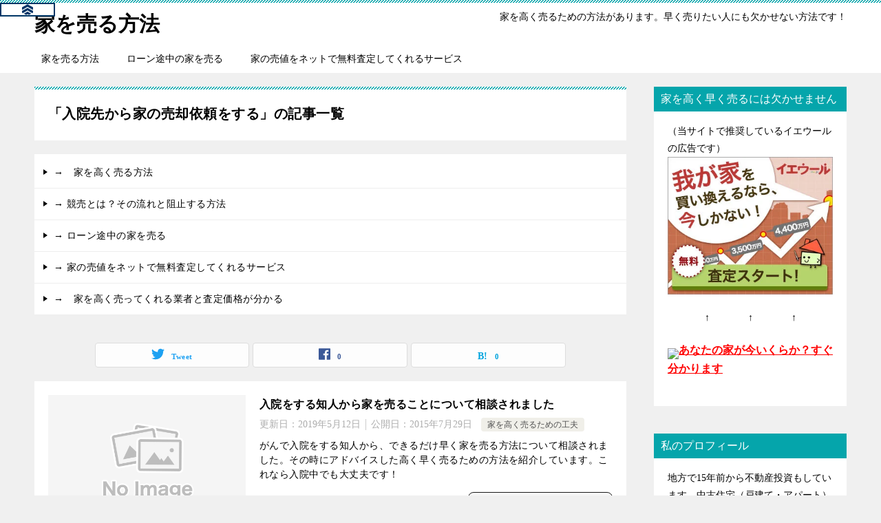

--- FILE ---
content_type: text/html; charset=UTF-8
request_url: https://ieouru.info/tag/%E5%85%A5%E9%99%A2%E5%85%88%E3%81%8B%E3%82%89%E5%AE%B6%E3%81%AE%E5%A3%B2%E5%8D%B4%E4%BE%9D%E9%A0%BC%E3%82%92%E3%81%99%E3%82%8B
body_size: 17633
content:
<!doctype html>
<html lang="ja" class="col2">
<head>
<!-- Global site tag (gtag.js) - Google Analytics -->
<script async src="https://www.googletagmanager.com/gtag/js?id=UA-82672526-1"></script>
<script>
  window.dataLayer = window.dataLayer || [];
  function gtag(){dataLayer.push(arguments);}
  gtag('js', new Date());

  gtag('config', 'UA-67804971-1');
</script>	<meta charset="UTF-8">
	<meta name="viewport" content="width=device-width, initial-scale=1">
	<link rel="profile" href="http://gmpg.org/xfn/11">

	<title>「入院先から家の売却依頼をする」の記事一覧 ｜ 家を売る方法</title>
<style type="text/css">.color01{color: #191919;}.color02{color: #05a5ab;}.color03{color: #b3e4e6;}.color04{color: #def2f3;}.color05{color: #e8f7f7;}.color06{color: #d1eff0;}.color07{color: #05a5ab;}q{background: #d1eff0;}table:not(.review-table) thead th{border-color: #05a5ab;background-color: #05a5ab;}a:hover,a:active,a:focus{color: #191919;}.keni-header_wrap{background-image: linear-gradient(-45deg,#fff 25%,#05a5ab 25%, #05a5ab 50%,#fff 50%, #fff 75%,#05a5ab 75%, #05a5ab);}.keni-header_cont .header-mail .btn_header{color: #191919;}.site-title > a span{color: #191919;}.keni-breadcrumb-list li a:hover,.keni-breadcrumb-list li a:active,.keni-breadcrumb-list li a:focus{color: #191919;}.keni-section h1:not(.title_no-style){background-image: linear-gradient(-45deg,#fff 25%,#05a5ab 25%, #05a5ab 50%,#fff 50%, #fff 75%,#05a5ab 75%, #05a5ab);}.archive_title{background-image: linear-gradient(-45deg,#fff 25%,#05a5ab 25%, #05a5ab 50%,#fff 50%, #fff 75%,#05a5ab 75%, #05a5ab);} h2:not(.title_no-style){background: #05a5ab;}.profile-box-title {background: #05a5ab;}.keni-related-title {background: #05a5ab;}.comments-area h2 {background: #05a5ab;}h3:not(.title_no-style){border-top-color: #05a5ab;border-bottom-color: #05a5ab;color: #191919;}h4:not(.title_no-style){border-bottom-color: #05a5ab;color: #191919;}h5:not(.title_no-style){color: #191919;}.keni-section h1 a:hover,.keni-section h1 a:active,.keni-section h1 a:focus,.keni-section h3 a:hover,.keni-section h3 a:active,.keni-section h3 a:focus,.keni-section h4 a:hover,.keni-section h4 a:active,.keni-section h4 a:focus,.keni-section h5 a:hover,.keni-section h5 a:active,.keni-section h5 a:focus,.keni-section h6 a:hover,.keni-section h6 a:active,.keni-section h6 a:focus{color: #191919;}.keni-section .sub-section_title {background: #05a5ab;}.btn_style01{border-color: #191919;color: #191919;}.btn_style02{border-color: #191919;color: #191919;}.btn_style03{background: #05a5ab;}.entry-list .entry_title a:hover,.entry-list .entry_title a:active,.entry-list .entry_title a:focus{color: #191919;}.ently_read-more .btn{border-color: #191919;color: #191919;}.profile-box{background-color: #e8f7f7;}.advance-billing-box_next-title{color: #b3e4e6;}.step-chart li:nth-child(2){background-color: #def2f3;}.step-chart_style01 li:nth-child(2)::after,.step-chart_style02 li:nth-child(2)::after{border-top-color: #def2f3;}.step-chart li:nth-child(3){background-color: #b3e4e6;}.step-chart_style01 li:nth-child(3)::after,.step-chart_style02 li:nth-child(3)::after{border-top-color: #b3e4e6;}.step-chart li:nth-child(4){background-color: #05a5ab;}.step-chart_style01 li:nth-child(4)::after,.step-chart_style02 li:nth-child(4)::after{border-top-color: #05a5ab;}.toc-area_inner .toc-area_list > li::before{background: #05a5ab;}.toc_title{color: #191919;}.list_style02 li::before{background: #05a5ab;}.dl_style02 dt{background: #05a5ab;}.dl_style02 dd{background: #def2f3;}.accordion-list dt{background: #05a5ab;}.ranking-list .review_desc_title{color: #191919;}.review_desc{background-color: #e8f7f7;}.item-box .item-box_title{color: #191919;}.item-box02{background-image: linear-gradient(-45deg,#fff 25%,#05a5ab 25%, #05a5ab 50%,#fff 50%, #fff 75%,#05a5ab 75%, #05a5ab);}.item-box02 .item-box_inner{background-color: #e8f7f7;}.item-box02 .item-box_title{background-color: #05a5ab;}.item-box03 .item-box_title{background-color: #05a5ab;}.box_style01{background-image: linear-gradient(-45deg,#fff 25%,#05a5ab 25%, #05a5ab 50%,#fff 50%, #fff 75%,#05a5ab 75%, #05a5ab);}.box_style01 .box_inner{background-color: #e8f7f7;}.box_style03{background: #e8f7f7;}.box_style06{background-color: #e8f7f7;}.cast-box{background-image: linear-gradient(-45deg,#fff 25%,#05a5ab 25%, #05a5ab 50%,#fff 50%, #fff 75%,#05a5ab 75%, #05a5ab);}.cast-box .cast_name,.cast-box_sub .cast_name{color: #191919;}.widget .cast-box_sub .cast-box_sub_title{background-image: linear-gradient(-45deg,#05a5ab 25%, #05a5ab 50%,#fff 50%, #fff 75%,#05a5ab 75%, #05a5ab);}.voice_styl02{background-color: #e8f7f7;}.voice_styl03{background-image: linear-gradient(-45deg,#fff 25%,#e8f7f7 25%, #e8f7f7 50%,#fff 50%, #fff 75%,#e8f7f7 75%, #e8f7f7);}.voice-box .voice_title{color: #191919;}.chat_style02 .bubble{background-color: #05a5ab;}.chat_style02 .bubble .bubble_in{border-color: #05a5ab;}.related-entry-list.related-entry_title a:hover,.related-entry-list .related-entry_title a:active,.related-entry-list .related-entry_title a:focus{color: #191919;}.interval01 span{background-color: #05a5ab;}.interval02 span{background-color: #05a5ab;}.page-nav .current,.page-nav li a:hover,.page-nav li a:active,.page-nav li a:focus{background: #05a5ab;}.page-nav-bf .page-nav_next:hover,.page-nav-bf .page-nav_next:active,.page-nav-bf .page-nav_next:focus,.page-nav-bf .page-nav_prev:hover,.page-nav-bf .page-nav_prev:active,.page-nav-bf .page-nav_prev:focus{color: #191919;}.commentary-box .commentary-box_title{color: #05a5ab;}.calendar tfoot td a:hover,.calendar tfoot td a:active,.calendar tfoot td a:focus{color: #191919;}.form-mailmaga .form-mailmaga_title{color: #05a5ab;}.form-login .form-login_title{color: #05a5ab;}.form-login-item .form-login_title{color: #05a5ab;}.contact-box{background-image: linear-gradient(-45deg,#fff 25%, #05a5ab 25%, #05a5ab 50%,#fff 50%, #fff 75%,#05a5ab 75%, #05a5ab);}.contact-box_inner{background-color: #e8f7f7;}.contact-box .contact-box-title{background-color: #05a5ab;}.contact-box_tel{color: #191919;}.widget_recent_entries .keni-section ul li a:hover,.widget_recent_entries .keni-section ul li a:active,.widget_recent_entries .keni-section ul li a:focus,.widget_archive .keni-section > ul li a:hover,.widget_archive .keni-section > ul li a:active,.widget_archive .keni-section > ul li a:focus,.widget_categories .keni-section > ul li a:hover,.widget_categories .keni-section > ul li a:active,.widget_categories .keni-section > ul li a:focus{color: #191919;}.tagcloud a::before{color: #191919;}.widget_recent_entries_img .list_widget_recent_entries_img .widget_recent_entries_img_entry_title a:hover,.widget_recent_entries_img .list_widget_recent_entries_img .widget_recent_entries_img_entry_title a:active,.widget_recent_entries_img .list_widget_recent_entries_img .widget_recent_entries_img_entry_title a:focus{color: #191919;}.keni-link-card_title a:hover,.keni-link-card_title a:active,.keni-link-card_title a:focus{color: #191919;}@media (min-width : 768px){.keni-gnav_inner li a:hover,.keni-gnav_inner li a:active,.keni-gnav_inner li a:focus{border-bottom-color: #05a5ab;}.step-chart_style02 li:nth-child(2)::after{border-left-color: #def2f3;}.step-chart_style02 li:nth-child(3)::after{border-left-color: #b3e4e6;}.step-chart_style02 li:nth-child(4)::after{border-left-color: #05a5ab;}.col1 .contact-box_tel{color: #191919;}.step-chart_style02 li:nth-child(1)::after,.step-chart_style02 li:nth-child(2)::after,.step-chart_style02 li:nth-child(3)::after,.step-chart_style02 li:nth-child(4)::after{border-top-color: transparent;}}@media (min-width : 920px){.contact-box_tel{color: #191919;}}</style><meta name='robots' content='max-image-preview:large' />
	<style>img:is([sizes="auto" i], [sizes^="auto," i]) { contain-intrinsic-size: 3000px 1500px }</style>
	    <script>var ajaxurl = 'https://ieouru.info/wp-admin/admin-ajax.php';</script>
	<link rel="alternate" type="application/rss+xml" title="家を売る方法 &raquo; フィード" href="https://ieouru.info/feed" />
<link rel="alternate" type="application/rss+xml" title="家を売る方法 &raquo; コメントフィード" href="https://ieouru.info/comments/feed" />
<link rel="alternate" type="application/rss+xml" title="家を売る方法 &raquo; 入院先から家の売却依頼をする タグのフィード" href="https://ieouru.info/tag/%e5%85%a5%e9%99%a2%e5%85%88%e3%81%8b%e3%82%89%e5%ae%b6%e3%81%ae%e5%a3%b2%e5%8d%b4%e4%be%9d%e9%a0%bc%e3%82%92%e3%81%99%e3%82%8b/feed" />
<script type="text/javascript">
/* <![CDATA[ */
window._wpemojiSettings = {"baseUrl":"https:\/\/s.w.org\/images\/core\/emoji\/15.0.3\/72x72\/","ext":".png","svgUrl":"https:\/\/s.w.org\/images\/core\/emoji\/15.0.3\/svg\/","svgExt":".svg","source":{"concatemoji":"https:\/\/ieouru.info\/wp-includes\/js\/wp-emoji-release.min.js?ver=6.7.4"}};
/*! This file is auto-generated */
!function(i,n){var o,s,e;function c(e){try{var t={supportTests:e,timestamp:(new Date).valueOf()};sessionStorage.setItem(o,JSON.stringify(t))}catch(e){}}function p(e,t,n){e.clearRect(0,0,e.canvas.width,e.canvas.height),e.fillText(t,0,0);var t=new Uint32Array(e.getImageData(0,0,e.canvas.width,e.canvas.height).data),r=(e.clearRect(0,0,e.canvas.width,e.canvas.height),e.fillText(n,0,0),new Uint32Array(e.getImageData(0,0,e.canvas.width,e.canvas.height).data));return t.every(function(e,t){return e===r[t]})}function u(e,t,n){switch(t){case"flag":return n(e,"\ud83c\udff3\ufe0f\u200d\u26a7\ufe0f","\ud83c\udff3\ufe0f\u200b\u26a7\ufe0f")?!1:!n(e,"\ud83c\uddfa\ud83c\uddf3","\ud83c\uddfa\u200b\ud83c\uddf3")&&!n(e,"\ud83c\udff4\udb40\udc67\udb40\udc62\udb40\udc65\udb40\udc6e\udb40\udc67\udb40\udc7f","\ud83c\udff4\u200b\udb40\udc67\u200b\udb40\udc62\u200b\udb40\udc65\u200b\udb40\udc6e\u200b\udb40\udc67\u200b\udb40\udc7f");case"emoji":return!n(e,"\ud83d\udc26\u200d\u2b1b","\ud83d\udc26\u200b\u2b1b")}return!1}function f(e,t,n){var r="undefined"!=typeof WorkerGlobalScope&&self instanceof WorkerGlobalScope?new OffscreenCanvas(300,150):i.createElement("canvas"),a=r.getContext("2d",{willReadFrequently:!0}),o=(a.textBaseline="top",a.font="600 32px Arial",{});return e.forEach(function(e){o[e]=t(a,e,n)}),o}function t(e){var t=i.createElement("script");t.src=e,t.defer=!0,i.head.appendChild(t)}"undefined"!=typeof Promise&&(o="wpEmojiSettingsSupports",s=["flag","emoji"],n.supports={everything:!0,everythingExceptFlag:!0},e=new Promise(function(e){i.addEventListener("DOMContentLoaded",e,{once:!0})}),new Promise(function(t){var n=function(){try{var e=JSON.parse(sessionStorage.getItem(o));if("object"==typeof e&&"number"==typeof e.timestamp&&(new Date).valueOf()<e.timestamp+604800&&"object"==typeof e.supportTests)return e.supportTests}catch(e){}return null}();if(!n){if("undefined"!=typeof Worker&&"undefined"!=typeof OffscreenCanvas&&"undefined"!=typeof URL&&URL.createObjectURL&&"undefined"!=typeof Blob)try{var e="postMessage("+f.toString()+"("+[JSON.stringify(s),u.toString(),p.toString()].join(",")+"));",r=new Blob([e],{type:"text/javascript"}),a=new Worker(URL.createObjectURL(r),{name:"wpTestEmojiSupports"});return void(a.onmessage=function(e){c(n=e.data),a.terminate(),t(n)})}catch(e){}c(n=f(s,u,p))}t(n)}).then(function(e){for(var t in e)n.supports[t]=e[t],n.supports.everything=n.supports.everything&&n.supports[t],"flag"!==t&&(n.supports.everythingExceptFlag=n.supports.everythingExceptFlag&&n.supports[t]);n.supports.everythingExceptFlag=n.supports.everythingExceptFlag&&!n.supports.flag,n.DOMReady=!1,n.readyCallback=function(){n.DOMReady=!0}}).then(function(){return e}).then(function(){var e;n.supports.everything||(n.readyCallback(),(e=n.source||{}).concatemoji?t(e.concatemoji):e.wpemoji&&e.twemoji&&(t(e.twemoji),t(e.wpemoji)))}))}((window,document),window._wpemojiSettings);
/* ]]> */
</script>
<!-- ieouru.info is managing ads with Advanced Ads 2.0.13 – https://wpadvancedads.com/ --><script data-wpfc-render="false" id="ieour-ready">
			window.advanced_ads_ready=function(e,a){a=a||"complete";var d=function(e){return"interactive"===a?"loading"!==e:"complete"===e};d(document.readyState)?e():document.addEventListener("readystatechange",(function(a){d(a.target.readyState)&&e()}),{once:"interactive"===a})},window.advanced_ads_ready_queue=window.advanced_ads_ready_queue||[];		</script>
			<style type="text/css">
	.wp-pagenavi{float:left !important; }
	</style>
  <style id='wp-emoji-styles-inline-css' type='text/css'>

	img.wp-smiley, img.emoji {
		display: inline !important;
		border: none !important;
		box-shadow: none !important;
		height: 1em !important;
		width: 1em !important;
		margin: 0 0.07em !important;
		vertical-align: -0.1em !important;
		background: none !important;
		padding: 0 !important;
	}
</style>
<link rel='stylesheet' id='wp-block-library-css' href='https://ieouru.info/wp-includes/css/dist/block-library/style.min.css?ver=6.7.4' type='text/css' media='all' />
<style id='classic-theme-styles-inline-css' type='text/css'>
/*! This file is auto-generated */
.wp-block-button__link{color:#fff;background-color:#32373c;border-radius:9999px;box-shadow:none;text-decoration:none;padding:calc(.667em + 2px) calc(1.333em + 2px);font-size:1.125em}.wp-block-file__button{background:#32373c;color:#fff;text-decoration:none}
</style>
<style id='global-styles-inline-css' type='text/css'>
:root{--wp--preset--aspect-ratio--square: 1;--wp--preset--aspect-ratio--4-3: 4/3;--wp--preset--aspect-ratio--3-4: 3/4;--wp--preset--aspect-ratio--3-2: 3/2;--wp--preset--aspect-ratio--2-3: 2/3;--wp--preset--aspect-ratio--16-9: 16/9;--wp--preset--aspect-ratio--9-16: 9/16;--wp--preset--color--black: #000000;--wp--preset--color--cyan-bluish-gray: #abb8c3;--wp--preset--color--white: #ffffff;--wp--preset--color--pale-pink: #f78da7;--wp--preset--color--vivid-red: #cf2e2e;--wp--preset--color--luminous-vivid-orange: #ff6900;--wp--preset--color--luminous-vivid-amber: #fcb900;--wp--preset--color--light-green-cyan: #7bdcb5;--wp--preset--color--vivid-green-cyan: #00d084;--wp--preset--color--pale-cyan-blue: #8ed1fc;--wp--preset--color--vivid-cyan-blue: #0693e3;--wp--preset--color--vivid-purple: #9b51e0;--wp--preset--gradient--vivid-cyan-blue-to-vivid-purple: linear-gradient(135deg,rgba(6,147,227,1) 0%,rgb(155,81,224) 100%);--wp--preset--gradient--light-green-cyan-to-vivid-green-cyan: linear-gradient(135deg,rgb(122,220,180) 0%,rgb(0,208,130) 100%);--wp--preset--gradient--luminous-vivid-amber-to-luminous-vivid-orange: linear-gradient(135deg,rgba(252,185,0,1) 0%,rgba(255,105,0,1) 100%);--wp--preset--gradient--luminous-vivid-orange-to-vivid-red: linear-gradient(135deg,rgba(255,105,0,1) 0%,rgb(207,46,46) 100%);--wp--preset--gradient--very-light-gray-to-cyan-bluish-gray: linear-gradient(135deg,rgb(238,238,238) 0%,rgb(169,184,195) 100%);--wp--preset--gradient--cool-to-warm-spectrum: linear-gradient(135deg,rgb(74,234,220) 0%,rgb(151,120,209) 20%,rgb(207,42,186) 40%,rgb(238,44,130) 60%,rgb(251,105,98) 80%,rgb(254,248,76) 100%);--wp--preset--gradient--blush-light-purple: linear-gradient(135deg,rgb(255,206,236) 0%,rgb(152,150,240) 100%);--wp--preset--gradient--blush-bordeaux: linear-gradient(135deg,rgb(254,205,165) 0%,rgb(254,45,45) 50%,rgb(107,0,62) 100%);--wp--preset--gradient--luminous-dusk: linear-gradient(135deg,rgb(255,203,112) 0%,rgb(199,81,192) 50%,rgb(65,88,208) 100%);--wp--preset--gradient--pale-ocean: linear-gradient(135deg,rgb(255,245,203) 0%,rgb(182,227,212) 50%,rgb(51,167,181) 100%);--wp--preset--gradient--electric-grass: linear-gradient(135deg,rgb(202,248,128) 0%,rgb(113,206,126) 100%);--wp--preset--gradient--midnight: linear-gradient(135deg,rgb(2,3,129) 0%,rgb(40,116,252) 100%);--wp--preset--font-size--small: 13px;--wp--preset--font-size--medium: 20px;--wp--preset--font-size--large: 36px;--wp--preset--font-size--x-large: 42px;--wp--preset--spacing--20: 0.44rem;--wp--preset--spacing--30: 0.67rem;--wp--preset--spacing--40: 1rem;--wp--preset--spacing--50: 1.5rem;--wp--preset--spacing--60: 2.25rem;--wp--preset--spacing--70: 3.38rem;--wp--preset--spacing--80: 5.06rem;--wp--preset--shadow--natural: 6px 6px 9px rgba(0, 0, 0, 0.2);--wp--preset--shadow--deep: 12px 12px 50px rgba(0, 0, 0, 0.4);--wp--preset--shadow--sharp: 6px 6px 0px rgba(0, 0, 0, 0.2);--wp--preset--shadow--outlined: 6px 6px 0px -3px rgba(255, 255, 255, 1), 6px 6px rgba(0, 0, 0, 1);--wp--preset--shadow--crisp: 6px 6px 0px rgba(0, 0, 0, 1);}:where(.is-layout-flex){gap: 0.5em;}:where(.is-layout-grid){gap: 0.5em;}body .is-layout-flex{display: flex;}.is-layout-flex{flex-wrap: wrap;align-items: center;}.is-layout-flex > :is(*, div){margin: 0;}body .is-layout-grid{display: grid;}.is-layout-grid > :is(*, div){margin: 0;}:where(.wp-block-columns.is-layout-flex){gap: 2em;}:where(.wp-block-columns.is-layout-grid){gap: 2em;}:where(.wp-block-post-template.is-layout-flex){gap: 1.25em;}:where(.wp-block-post-template.is-layout-grid){gap: 1.25em;}.has-black-color{color: var(--wp--preset--color--black) !important;}.has-cyan-bluish-gray-color{color: var(--wp--preset--color--cyan-bluish-gray) !important;}.has-white-color{color: var(--wp--preset--color--white) !important;}.has-pale-pink-color{color: var(--wp--preset--color--pale-pink) !important;}.has-vivid-red-color{color: var(--wp--preset--color--vivid-red) !important;}.has-luminous-vivid-orange-color{color: var(--wp--preset--color--luminous-vivid-orange) !important;}.has-luminous-vivid-amber-color{color: var(--wp--preset--color--luminous-vivid-amber) !important;}.has-light-green-cyan-color{color: var(--wp--preset--color--light-green-cyan) !important;}.has-vivid-green-cyan-color{color: var(--wp--preset--color--vivid-green-cyan) !important;}.has-pale-cyan-blue-color{color: var(--wp--preset--color--pale-cyan-blue) !important;}.has-vivid-cyan-blue-color{color: var(--wp--preset--color--vivid-cyan-blue) !important;}.has-vivid-purple-color{color: var(--wp--preset--color--vivid-purple) !important;}.has-black-background-color{background-color: var(--wp--preset--color--black) !important;}.has-cyan-bluish-gray-background-color{background-color: var(--wp--preset--color--cyan-bluish-gray) !important;}.has-white-background-color{background-color: var(--wp--preset--color--white) !important;}.has-pale-pink-background-color{background-color: var(--wp--preset--color--pale-pink) !important;}.has-vivid-red-background-color{background-color: var(--wp--preset--color--vivid-red) !important;}.has-luminous-vivid-orange-background-color{background-color: var(--wp--preset--color--luminous-vivid-orange) !important;}.has-luminous-vivid-amber-background-color{background-color: var(--wp--preset--color--luminous-vivid-amber) !important;}.has-light-green-cyan-background-color{background-color: var(--wp--preset--color--light-green-cyan) !important;}.has-vivid-green-cyan-background-color{background-color: var(--wp--preset--color--vivid-green-cyan) !important;}.has-pale-cyan-blue-background-color{background-color: var(--wp--preset--color--pale-cyan-blue) !important;}.has-vivid-cyan-blue-background-color{background-color: var(--wp--preset--color--vivid-cyan-blue) !important;}.has-vivid-purple-background-color{background-color: var(--wp--preset--color--vivid-purple) !important;}.has-black-border-color{border-color: var(--wp--preset--color--black) !important;}.has-cyan-bluish-gray-border-color{border-color: var(--wp--preset--color--cyan-bluish-gray) !important;}.has-white-border-color{border-color: var(--wp--preset--color--white) !important;}.has-pale-pink-border-color{border-color: var(--wp--preset--color--pale-pink) !important;}.has-vivid-red-border-color{border-color: var(--wp--preset--color--vivid-red) !important;}.has-luminous-vivid-orange-border-color{border-color: var(--wp--preset--color--luminous-vivid-orange) !important;}.has-luminous-vivid-amber-border-color{border-color: var(--wp--preset--color--luminous-vivid-amber) !important;}.has-light-green-cyan-border-color{border-color: var(--wp--preset--color--light-green-cyan) !important;}.has-vivid-green-cyan-border-color{border-color: var(--wp--preset--color--vivid-green-cyan) !important;}.has-pale-cyan-blue-border-color{border-color: var(--wp--preset--color--pale-cyan-blue) !important;}.has-vivid-cyan-blue-border-color{border-color: var(--wp--preset--color--vivid-cyan-blue) !important;}.has-vivid-purple-border-color{border-color: var(--wp--preset--color--vivid-purple) !important;}.has-vivid-cyan-blue-to-vivid-purple-gradient-background{background: var(--wp--preset--gradient--vivid-cyan-blue-to-vivid-purple) !important;}.has-light-green-cyan-to-vivid-green-cyan-gradient-background{background: var(--wp--preset--gradient--light-green-cyan-to-vivid-green-cyan) !important;}.has-luminous-vivid-amber-to-luminous-vivid-orange-gradient-background{background: var(--wp--preset--gradient--luminous-vivid-amber-to-luminous-vivid-orange) !important;}.has-luminous-vivid-orange-to-vivid-red-gradient-background{background: var(--wp--preset--gradient--luminous-vivid-orange-to-vivid-red) !important;}.has-very-light-gray-to-cyan-bluish-gray-gradient-background{background: var(--wp--preset--gradient--very-light-gray-to-cyan-bluish-gray) !important;}.has-cool-to-warm-spectrum-gradient-background{background: var(--wp--preset--gradient--cool-to-warm-spectrum) !important;}.has-blush-light-purple-gradient-background{background: var(--wp--preset--gradient--blush-light-purple) !important;}.has-blush-bordeaux-gradient-background{background: var(--wp--preset--gradient--blush-bordeaux) !important;}.has-luminous-dusk-gradient-background{background: var(--wp--preset--gradient--luminous-dusk) !important;}.has-pale-ocean-gradient-background{background: var(--wp--preset--gradient--pale-ocean) !important;}.has-electric-grass-gradient-background{background: var(--wp--preset--gradient--electric-grass) !important;}.has-midnight-gradient-background{background: var(--wp--preset--gradient--midnight) !important;}.has-small-font-size{font-size: var(--wp--preset--font-size--small) !important;}.has-medium-font-size{font-size: var(--wp--preset--font-size--medium) !important;}.has-large-font-size{font-size: var(--wp--preset--font-size--large) !important;}.has-x-large-font-size{font-size: var(--wp--preset--font-size--x-large) !important;}
:where(.wp-block-post-template.is-layout-flex){gap: 1.25em;}:where(.wp-block-post-template.is-layout-grid){gap: 1.25em;}
:where(.wp-block-columns.is-layout-flex){gap: 2em;}:where(.wp-block-columns.is-layout-grid){gap: 2em;}
:root :where(.wp-block-pullquote){font-size: 1.5em;line-height: 1.6;}
</style>
<link rel='stylesheet' id='contact-form-7-css' href='https://ieouru.info/wp-content/plugins/contact-form-7/includes/css/styles.css?ver=6.1.3' type='text/css' media='all' />
<link rel='stylesheet' id='pz-linkcard-css' href='//ieouru.info/wp-content/uploads/pz-linkcard/style.css?ver=2.5.5.1' type='text/css' media='all' />
<link rel='stylesheet' id='keni-style-css' href='https://ieouru.info/wp-content/themes/keni8-child/style.css?ver=6.7.4' type='text/css' media='all' />
<link rel='stylesheet' id='keni_base-css' href='https://ieouru.info/wp-content/themes/keni80_wp_standard_all_201905111338/base.css?ver=6.7.4' type='text/css' media='all' />
<link rel='stylesheet' id='keni-advanced-css' href='https://ieouru.info/wp-content/themes/keni80_wp_standard_all_201905111338/advanced.css?ver=6.7.4' type='text/css' media='all' />
<link rel='stylesheet' id='my-keni_base-css' href='https://ieouru.info/wp-content/themes/keni8-child/base.css?ver=6.7.4' type='text/css' media='all' />
<link rel='stylesheet' id='my-keni-advanced-css' href='https://ieouru.info/wp-content/themes/keni8-child/advanced.css?ver=6.7.4' type='text/css' media='all' />
<link rel='stylesheet' id='taxopress-frontend-css-css' href='https://ieouru.info/wp-content/plugins/simple-tags/assets/frontend/css/frontend.css?ver=3.40.1' type='text/css' media='all' />
<link rel='stylesheet' id='wp-pagenavi-style-css' href='https://ieouru.info/wp-content/plugins/wp-pagenavi-style/css/css3_black.css?ver=1.0' type='text/css' media='all' />
<link rel="https://api.w.org/" href="https://ieouru.info/wp-json/" /><link rel="alternate" title="JSON" type="application/json" href="https://ieouru.info/wp-json/wp/v2/tags/653" /><link rel="EditURI" type="application/rsd+xml" title="RSD" href="https://ieouru.info/xmlrpc.php?rsd" />
        <!-- Copyright protection script -->
        <meta http-equiv="imagetoolbar" content="no">
        <script>
            /*<![CDATA[*/
            document.oncontextmenu = function () {
                return false;
            };
            /*]]>*/
        </script>
        <script type="text/javascript">
            /*<![CDATA[*/
            document.onselectstart = function () {
                event = event || window.event;
                var custom_input = event.target || event.srcElement;

                if (custom_input.type !== "text" && custom_input.type !== "textarea" && custom_input.type !== "password") {
                    return false;
                } else {
                    return true;
                }

            };
            if (window.sidebar) {
                document.onmousedown = function (e) {
                    var obj = e.target;
                    if (obj.tagName.toUpperCase() === 'SELECT'
                        || obj.tagName.toUpperCase() === "INPUT"
                        || obj.tagName.toUpperCase() === "TEXTAREA"
                        || obj.tagName.toUpperCase() === "PASSWORD") {
                        return true;
                    } else {
                        return false;
                    }
                };
            }
            window.onload = function () {
                document.body.style.webkitTouchCallout = 'none';
                document.body.style.KhtmlUserSelect = 'none';
            }
            /*]]>*/
        </script>
        <script type="text/javascript">
            /*<![CDATA[*/
            if (parent.frames.length > 0) {
                top.location.replace(document.location);
            }
            /*]]>*/
        </script>
        <script type="text/javascript">
            /*<![CDATA[*/
            document.ondragstart = function () {
                return false;
            };
            /*]]>*/
        </script>
        <script type="text/javascript">

            document.addEventListener('DOMContentLoaded', () => {
                const overlay = document.createElement('div');
                overlay.id = 'overlay';

                Object.assign(overlay.style, {
                    position: 'fixed',
                    top: '0',
                    left: '0',
                    width: '100%',
                    height: '100%',
                    backgroundColor: 'rgba(255, 255, 255, 0.9)',
                    display: 'none',
                    zIndex: '9999'
                });

                document.body.appendChild(overlay);

                document.addEventListener('keydown', (event) => {
                    if (event.metaKey || event.ctrlKey) {
                        overlay.style.display = 'block';
                    }
                });

                document.addEventListener('keyup', (event) => {
                    if (!event.metaKey && !event.ctrlKey) {
                        overlay.style.display = 'none';
                    }
                });
            });
        </script>
        <style type="text/css">
            * {
                -webkit-touch-callout: none;
                -webkit-user-select: none;
                -moz-user-select: none;
                user-select: none;
            }

            img {
                -webkit-touch-callout: none;
                -webkit-user-select: none;
                -moz-user-select: none;
                user-select: none;
            }

            input,
            textarea,
            select {
                -webkit-user-select: auto;
            }
        </style>
        <!-- End Copyright protection script -->

        <!-- Source hidden -->

        	<style type="text/css">
	 .wp-pagenavi
	{
		font-size:12px !important;
	}
	</style>
	<meta name="robots" content="noindex">
<meta name="description" content="家を売る方法の「入院先から家の売却依頼をする」の記事一覧です。家を高く売るための方法があります。早く売りたい人にも欠かせない方法です！">
        <!--OGP-->
        <meta property="og:type" content="article" />
<meta property="og:url" content="https://ieouru.info/%e5%85%a5%e9%99%a2%e3%82%92%e3%81%99%e3%82%8b%e7%9f%a5%e4%ba%ba%e3%81%8b%e3%82%89%e5%ae%b6%e3%82%92%e5%a3%b2%e3%82%8b%e3%81%93%e3%81%a8%e3%81%ab%e3%81%a4%e3%81%84%e3%81%a6%e7%9b%b8%e8%ab%87%e3%81%95.html" />
<meta property="og:title" content="「入院先から家の売却依頼をする」の記事一覧"/>
<meta property="og:description" content="家を売る方法の「入院先から家の売却依頼をする」の記事一覧です。家を高く売るための方法があります。早く売りたい人にも欠かせない方法です！">
<meta property="og:site_name" content="家を売る方法">
<meta property="og:image" content="">
        <meta property="og:locale" content="ja_JP">
		<!--OGP-->
		<!-- Twitter Cards -->
			<meta name="twitter:card" content="summary_large_image"/>
					<meta name="twitter:site" content="@ieuruko"/>
					            <!--/Twitter Cards-->
			<style type="text/css">a.st_tag, a.internal_tag, .st_tag, .internal_tag { text-decoration: underline !important; }</style><link rel="icon" href="https://ieouru.info/wp-content/uploads/2015/03/ieuru-60x60.jpg" sizes="32x32" />
<link rel="icon" href="https://ieouru.info/wp-content/uploads/2015/03/ieuru.jpg" sizes="192x192" />
<link rel="apple-touch-icon" href="https://ieouru.info/wp-content/uploads/2015/03/ieuru.jpg" />
<meta name="msapplication-TileImage" content="https://ieouru.info/wp-content/uploads/2015/03/ieuru.jpg" />
<meta name="google-site-verification"qGh1-E2kSZ3qaO9-d7jkgHNMP28GUPIVRVy2nlrZBaY"/><noscript><style id="rocket-lazyload-nojs-css">.rll-youtube-player, [data-lazy-src]{display:none !important;}</style></noscript></head>

<body class="archive tag tag-653 aa-prefix-ieour-"><!--ページの属性-->

<div id="top" class="keni-container">

<!--▼▼ ヘッダー ▼▼-->
<div class="keni-header_wrap">
	<div class="keni-header_outer">
		
		<header class="keni-header keni-header_col1">
			<div class="keni-header_inner">

							<p class="site-title"><a href="https://ieouru.info/" rel="home">家を売る方法</a></p>
			
			<div class="keni-header_cont">
			<p class="site-description">家を高く売るための方法があります。早く売りたい人にも欠かせない方法です！</p>			</div>

			</div><!--keni-header_inner-->
		</header><!--keni-header-->	</div><!--keni-header_outer-->
</div><!--keni-header_wrap-->
<!--▲▲ ヘッダー ▲▲-->

<div id="click-space"></div>

<!--▼▼ グローバルナビ ▼▼-->
<div class="keni-gnav_wrap">
	<div class="keni-gnav_outer">
		<nav class="keni-gnav">
			<div class="keni-gnav_inner">

				<ul id="menu" class="keni-gnav_cont">
				<li id="menu-item-6476" class="menu-item menu-item-type-custom menu-item-object-custom menu-item-home menu-item-6476"><a href="https://ieouru.info/">家を売る方法</a></li>
<li id="menu-item-6474" class="menu-item menu-item-type-custom menu-item-object-custom menu-item-6474"><a href="https://ieouru.info/%e3%83%ad%e3%83%bc%e3%83%b3%e3%81%8c%e6%ae%8b%e3%81%a3%e3%81%a6%e3%82%8b%e5%ae%b6%e3%82%92%e5%a3%b2%e3%82%8b%e6%96%b9%e6%b3%95.html">ローン途中の家を売る</a></li>
<li id="menu-item-6475" class="menu-item menu-item-type-custom menu-item-object-custom menu-item-6475"><a href="https://ieouru.info/%E5%AE%B6%E3%81%AE%E5%A3%B2%E5%80%A4%E3%82%92%E3%83%8D%E3%83%83%E3%83%88%E3%81%A7%E7%84%A1%E6%96%99%E6%9F%BB%E5%AE%9A%E3%81%97%E3%81%A6%E3%81%8F%E3%82%8C%E3%82%8B%E3%82%B5%E3%83%BC%E3%83%93%E3%82%B9">家の売値をネットで無料査定してくれるサービス</a></li>
				<li class="menu-search"><div class="search-box">
	<form role="search" method="get" id="searchform" class="searchform" action="https://ieouru.info/">
		<input type="text" value="" name="s"><button class="btn-search"><img src="data:image/svg+xml,%3Csvg%20xmlns='http://www.w3.org/2000/svg'%20viewBox='0%200%2018%2018'%3E%3C/svg%3E" width="18" height="18" data-lazy-src="https://ieouru.info/wp-content/themes/keni80_wp_standard_all_201905111338/images/icon/search_black.svg"><noscript><img src="https://ieouru.info/wp-content/themes/keni80_wp_standard_all_201905111338/images/icon/search_black.svg" width="18" height="18"></noscript></button>
	</form>
</div></li>
				</ul>
			</div>
			<div class="keni-gnav_btn_wrap">
				<div class="keni-gnav_btn"><span class="keni-gnav_btn_icon-open"></span></div>
			</div>
		</nav>
	</div>
</div>



<div class="keni-main_wrap">
	<div class="keni-main_outer">
		<!--▼▼ メインコンテンツ ▼▼-->
		<main id="main" class="keni-main">
			<div class="keni-main_inner">
				<div class="archive_title_wrap">
					<h1 class="archive_title">「入院先から家の売却依頼をする」の記事一覧</h1>				</div>

				<aside class="free-area free-area_before-title">
					<div id="nav_menu-2" class="keni-section_wrap widget widget_nav_menu"><section class="keni-section"><div class="menu-%e3%83%a1%e3%83%8b%e3%83%a5%e3%83%bc-1-container"><ul id="menu-%e3%83%a1%e3%83%8b%e3%83%a5%e3%83%bc-1" class="menu"><li id="menu-item-176" class="menu-item menu-item-type-post_type menu-item-object-page menu-item-home menu-item-176"><a href="https://ieouru.info/">→　家を高く売る方法</a></li>
<li id="menu-item-807" class="menu-item menu-item-type-custom menu-item-object-custom menu-item-807"><a href="https://ieouru.info/%E7%AB%B6%E5%A3%B2%E3%81%A8%E3%81%AF%EF%BC%9F%E3%81%9D%E3%81%AE%E6%B5%81%E3%82%8C%E3%81%A8%E9%98%BB%E6%AD%A2%E3%81%99%E3%82%8B%E6%96%B9%E6%B3%95.html">→  競売とは？その流れと阻止する方法</a></li>
<li id="menu-item-918" class="menu-item menu-item-type-custom menu-item-object-custom menu-item-918"><a href="https://ieouru.info/%E3%83%AD%E3%83%BC%E3%83%B3%E3%81%8C%E6%AE%8B%E3%81%A3%E3%81%A6%E3%82%8B%E5%AE%B6%E3%82%92%E5%A3%B2%E3%82%8B%E6%96%B9%E6%B3%95.html">→  ローン途中の家を売る</a></li>
<li id="menu-item-4206" class="menu-item menu-item-type-custom menu-item-object-custom menu-item-4206"><a href="https://ieouru.info/%E5%AE%B6%E3%81%AE%E5%A3%B2%E5%80%A4%E3%82%92%E3%83%8D%E3%83%83%E3%83%88%E3%81%A7%E7%84%A1%E6%96%99%E6%9F%BB%E5%AE%9A%E3%81%97%E3%81%A6%E3%81%8F%E3%82%8C%E3%82%8B%E3%82%B5%E3%83%BC%E3%83%93%E3%82%B9">→  家の売値をネットで無料査定してくれるサービス</a></li>
<li id="menu-item-3231" class="menu-item menu-item-type-custom menu-item-object-custom menu-item-3231"><a href="https://ieouru.info/%E5%AE%B6%E3%82%84%E3%83%9E%E3%83%B3%E3%82%B7%E3%83%A7%E3%83%B3%E3%81%AB%E5%90%88%E3%81%A3%E3%81%9F%E6%A5%AD%E8%80%85%E3%81%A8%E6%9F%BB%E5%AE%9A%E4%BE%A1%E6%A0%BC%E3%81%8C%E5%88%86%E3%81%8B%E3%82%8B.html">→　家を高く売ってくれる業者と査定価格が分かる</a></li>
</ul></div></section></div>				</aside><!-- #secondary -->

																<aside class="sns-btn_wrap sns-btn_wrap_s">
                    	    <div class="sns-btn_tw" data-url="https://ieouru.info/tag/%e5%85%a5%e9%99%a2%e5%85%88%e3%81%8b%e3%82%89%e5%ae%b6%e3%81%ae%e5%a3%b2%e5%8d%b4%e4%be%9d%e9%a0%bc%e3%82%92%e3%81%99%e3%82%8b" data-title="%E3%80%8C%E5%85%A5%E9%99%A2%E5%85%88%E3%81%8B%E3%82%89%E5%AE%B6%E3%81%AE%E5%A3%B2%E5%8D%B4%E4%BE%9D%E9%A0%BC%E3%82%92%E3%81%99%E3%82%8B%E3%80%8D%E3%81%AE%E8%A8%98%E4%BA%8B%E4%B8%80%E8%A6%A7"></div>
        <div class="sns-btn_fb" data-url="https://ieouru.info/tag/%e5%85%a5%e9%99%a2%e5%85%88%e3%81%8b%e3%82%89%e5%ae%b6%e3%81%ae%e5%a3%b2%e5%8d%b4%e4%be%9d%e9%a0%bc%e3%82%92%e3%81%99%e3%82%8b" data-title="%E3%80%8C%E5%85%A5%E9%99%A2%E5%85%88%E3%81%8B%E3%82%89%E5%AE%B6%E3%81%AE%E5%A3%B2%E5%8D%B4%E4%BE%9D%E9%A0%BC%E3%82%92%E3%81%99%E3%82%8B%E3%80%8D%E3%81%AE%E8%A8%98%E4%BA%8B%E4%B8%80%E8%A6%A7"></div>
        <div class="sns-btn_hatena" data-url="https://ieouru.info/tag/%e5%85%a5%e9%99%a2%e5%85%88%e3%81%8b%e3%82%89%e5%ae%b6%e3%81%ae%e5%a3%b2%e5%8d%b4%e4%be%9d%e9%a0%bc%e3%82%92%e3%81%99%e3%82%8b" data-title="%E3%80%8C%E5%85%A5%E9%99%A2%E5%85%88%E3%81%8B%E3%82%89%E5%AE%B6%E3%81%AE%E5%A3%B2%E5%8D%B4%E4%BE%9D%E9%A0%BC%E3%82%92%E3%81%99%E3%82%8B%E3%80%8D%E3%81%AE%E8%A8%98%E4%BA%8B%E4%B8%80%E8%A6%A7"></div>
        				</aside>
				
										<div class="keni-section_wrap keni-section_wrap_style02"><div class="keni-section"><div class="entry-list entry-list_style01">
<article id="post-2151" class="post-2151 post type-post status-publish format-standard category-12 tag-652 tag-653 entry-list_item"">
	<div class="entry">
		<figure class="entry_thumb">
			<a href="https://ieouru.info/%e5%85%a5%e9%99%a2%e3%82%92%e3%81%99%e3%82%8b%e7%9f%a5%e4%ba%ba%e3%81%8b%e3%82%89%e5%ae%b6%e3%82%92%e5%a3%b2%e3%82%8b%e3%81%93%e3%81%a8%e3%81%ab%e3%81%a4%e3%81%84%e3%81%a6%e7%9b%b8%e8%ab%87%e3%81%95.html">
								<img src="data:image/svg+xml,%3Csvg%20xmlns='http://www.w3.org/2000/svg'%20viewBox='0%200%200%200'%3E%3C/svg%3E" data-lazy-src="https://ieouru.info/wp-content/themes/keni80_wp_standard_all_201905111338/images/no-image.jpg"><noscript><img src="https://ieouru.info/wp-content/themes/keni80_wp_standard_all_201905111338/images/no-image.jpg"></noscript>
								</a>
		</figure>
		<div class="entry_inner">
			<h2 class="entry_title"><a href="https://ieouru.info/%e5%85%a5%e9%99%a2%e3%82%92%e3%81%99%e3%82%8b%e7%9f%a5%e4%ba%ba%e3%81%8b%e3%82%89%e5%ae%b6%e3%82%92%e5%a3%b2%e3%82%8b%e3%81%93%e3%81%a8%e3%81%ab%e3%81%a4%e3%81%84%e3%81%a6%e7%9b%b8%e8%ab%87%e3%81%95.html">入院をする知人から家を売ることについて相談されました</a></h2>
			<div class="entry_status">
		<ul class="entry_date">
		<li class="entry_date_item">更新日：<time itemprop="dateModified" datetime="2019年5月12日">2019年5月12日</time></li>		<li class="entry_date_item">公開日：<time itemprop="datePublished" datetime="2015年7月29日">2015年7月29日</time></li>	</ul>
		<ul class="entry_category">
		<li class="entry_category_item %e5%ae%b6%e3%82%92%e9%ab%98%e3%81%8f%e5%a3%b2%e3%82%8b%e3%81%9f%e3%82%81%e3%81%ae%e5%b7%a5%e5%a4%ab"><a href="https://ieouru.info/category/%e5%ae%b6%e3%82%92%e9%ab%98%e3%81%8f%e5%a3%b2%e3%82%8b%e3%81%9f%e3%82%81%e3%81%ae%e5%b7%a5%e5%a4%ab">家を高く売るための工夫</a></li>	</ul>
</div>
			<div class="entry_description">
			がんで入院をする知人から、できるだけ早く家を売る方法について相談されました。その時にアドバイスした高く早く売るための方法を紹介しています。これなら入院中でも大丈夫です！			</div>
			<div class="ently_read-more">
				<a href="https://ieouru.info/%e5%85%a5%e9%99%a2%e3%82%92%e3%81%99%e3%82%8b%e7%9f%a5%e4%ba%ba%e3%81%8b%e3%82%89%e5%ae%b6%e3%82%92%e5%a3%b2%e3%82%8b%e3%81%93%e3%81%a8%e3%81%ab%e3%81%a4%e3%81%84%e3%81%a6%e7%9b%b8%e8%ab%87%e3%81%95.html" class="btn dir-arw_r"><span class="icon_arrow_s_right"></span>続きを読む</a>
			</div>
		</div>
				<aside class="sns-btn_wrap">
		    <div class="sns-btn_tw" data-url="https://ieouru.info/%e5%85%a5%e9%99%a2%e3%82%92%e3%81%99%e3%82%8b%e7%9f%a5%e4%ba%ba%e3%81%8b%e3%82%89%e5%ae%b6%e3%82%92%e5%a3%b2%e3%82%8b%e3%81%93%e3%81%a8%e3%81%ab%e3%81%a4%e3%81%84%e3%81%a6%e7%9b%b8%e8%ab%87%e3%81%95.html" data-title="%E5%85%A5%E9%99%A2%E3%82%92%E3%81%99%E3%82%8B%E7%9F%A5%E4%BA%BA%E3%81%8B%E3%82%89%E5%AE%B6%E3%82%92%E5%A3%B2%E3%82%8B%E3%81%93%E3%81%A8%E3%81%AB%E3%81%A4%E3%81%84%E3%81%A6%E7%9B%B8%E8%AB%87%E3%81%95%E3%82%8C%E3%81%BE%E3%81%97%E3%81%9F"></div>
        <div class="sns-btn_fb" data-url="https://ieouru.info/%e5%85%a5%e9%99%a2%e3%82%92%e3%81%99%e3%82%8b%e7%9f%a5%e4%ba%ba%e3%81%8b%e3%82%89%e5%ae%b6%e3%82%92%e5%a3%b2%e3%82%8b%e3%81%93%e3%81%a8%e3%81%ab%e3%81%a4%e3%81%84%e3%81%a6%e7%9b%b8%e8%ab%87%e3%81%95.html" data-title="%E5%85%A5%E9%99%A2%E3%82%92%E3%81%99%E3%82%8B%E7%9F%A5%E4%BA%BA%E3%81%8B%E3%82%89%E5%AE%B6%E3%82%92%E5%A3%B2%E3%82%8B%E3%81%93%E3%81%A8%E3%81%AB%E3%81%A4%E3%81%84%E3%81%A6%E7%9B%B8%E8%AB%87%E3%81%95%E3%82%8C%E3%81%BE%E3%81%97%E3%81%9F"></div>
        <div class="sns-btn_hatena" data-url="https://ieouru.info/%e5%85%a5%e9%99%a2%e3%82%92%e3%81%99%e3%82%8b%e7%9f%a5%e4%ba%ba%e3%81%8b%e3%82%89%e5%ae%b6%e3%82%92%e5%a3%b2%e3%82%8b%e3%81%93%e3%81%a8%e3%81%ab%e3%81%a4%e3%81%84%e3%81%a6%e7%9b%b8%e8%ab%87%e3%81%95.html" data-title="%E5%85%A5%E9%99%A2%E3%82%92%E3%81%99%E3%82%8B%E7%9F%A5%E4%BA%BA%E3%81%8B%E3%82%89%E5%AE%B6%E3%82%92%E5%A3%B2%E3%82%8B%E3%81%93%E3%81%A8%E3%81%AB%E3%81%A4%E3%81%84%E3%81%A6%E7%9B%B8%E8%AB%87%E3%81%95%E3%82%8C%E3%81%BE%E3%81%97%E3%81%9F"></div>
        </aside>			</div>
</article>
</div></div></div>
			<aside class="free-area free-area_after-cont">
							</aside><!-- #secondary -->
		</div><!--keni-main_inner-->
	</main><!--keni-main-->


<aside id="secondary" class="keni-sub">
	<div id="text-3" class="keni-section_wrap widget widget_text"><section class="keni-section"><h3 class="sub-section_title">家を高く早く売るには欠かせません</h3>			<div class="textwidget"><p>（当サイトで推奨しているイエウールの広告です）<a href="https://www.rentracks.jp/adx/r.html?idx=0.3126.82615.761.1272&amp;dna=19286"><img src="data:image/svg+xml,%3Csvg%20xmlns='http://www.w3.org/2000/svg'%20viewBox='0%200%20336%20280'%3E%3C/svg%3E" alt="" width="336" height="280" class="alignnone size-full wp-image-6820" data-lazy-src="https://ieouru.info/wp-content/uploads/2023/10/336_280_1.jpg" /><noscript><img src="https://ieouru.info/wp-content/uploads/2023/10/336_280_1.jpg" alt="" width="336" height="280" class="alignnone size-full wp-image-6820" /></noscript></a></p>
<p style="text-align: center;"><strong>↑　　　　↑　　　　↑</strong></p>
<p><span style="font-size: 12pt;"><img src="data:image/svg+xml,%3Csvg%20xmlns='http://www.w3.org/2000/svg'%20viewBox='0%200%201%201'%3E%3C/svg%3E" width="1" height="1" border="0" data-lazy-src="https://www.rentracks.jp/adx/p.gifx?idx=0.3126.82615.761.1272&#038;dna=19286" /><noscript><img src="https://www.rentracks.jp/adx/p.gifx?idx=0.3126.82615.761.1272&amp;dna=19286" width="1" height="1" border="0" /></noscript></span><strong><span style="color: #ff0000;"><a style="color: #ff0000;" href="https://www.rentracks.jp/adx/r.html?idx=0.3126.82615.761.1272&amp;dna=19286" target="_blank" rel="noopener"><span style="font-size: 14pt;"><span style="font-size: 12pt;">あなたの家が今いくらか？すぐ分かります</span></span></a></span></strong></p>
</div>
		</section></div><div id="text-5" class="keni-section_wrap widget widget_text"><section class="keni-section"><h3 class="sub-section_title">私のプロフィール</h3>			<div class="textwidget">地方で15年前から不動産投資もしています。中古住宅（戸建て・アパート）を購入し賃貸収入を得ています。
<br/><br/>
私や周囲の仲間が家を売って買い替えることも多いので売却のコツや裏側には詳しいです。
<br/><br/>
自分の経験や、全国にいる不動産投資家の仲間が体験した高く売れた方法や内覧を増やすコツ、不動産屋さんとの付き合い方なども紹介しています。
<br/><br/>
（保有資格　ファイナンシャルプランナー・宅建　等）
<br/><br/>
【広告について】
ieouru.infoでは、アフィリエイトプログラムを利用し、リガイド・イエウールから委託を受け広告収益を得て運営しております』</div>
		</section></div><div id="views-3" class="keni-section_wrap widget widget_views"><section class="keni-section"><h3 class="sub-section_title">人気の記事です</h3><ul>
<li><a href="https://ieouru.info/%e3%83%ad%e3%83%bc%e3%83%b3%e3%81%8c%e6%ae%8b%e3%81%a3%e3%81%a6%e3%82%8b%e5%ae%b6%e3%82%92%e5%a3%b2%e3%82%8b%e6%96%b9%e6%b3%95.html"  title="ローンが残ってる家を売る方法">ローンが残ってる家を売る方法</a> - 23,205 views</li><li><a href="https://ieouru.info/%e7%94%b0%e8%88%8e%e3%81%ae%e5%9c%9f%e5%9c%b0%e3%82%92%e5%a3%b2%e3%82%8b.html"  title="田舎の土地を売る">田舎の土地を売る</a> - 17,975 views</li><li><a href="https://ieouru.info/%e5%ae%b6%e3%82%92%e5%a3%b2%e3%81%a3%e3%81%a6%e5%b8%82%e5%96%b6%e4%bd%8f%e5%ae%85%e3%81%8b%e7%9c%8c%e5%96%b6%e4%bd%8f%e5%ae%85%e3%81%ab%e5%85%a5%e5%b1%85%e3%81%97%e3%81%9f%e3%81%84.html"  title="家を売って市営住宅か県営住宅に入居したい">家を売って市営住宅か県営住宅に入居したい</a> - 15,050 views</li><li><a href="https://ieouru.info/%e5%ae%b6%e3%82%92%e5%a3%b2%e3%82%8b-%e7%b5%b6%e5%af%be%e3%81%ab%e7%9f%a5%e3%81%a3%e3%81%a6%e3%81%8a%e3%81%8d%e3%81%9f%e3%81%84%e4%b8%89%e3%81%a4%e3%81%ae%e6%b3%a8%e6%84%8f%e7%82%b9.html"  title="家を売る 絶対に知っておきたい三つの注意点">家を売る 絶対に知っておきたい三つの注意点</a> - 12,332 views</li><li><a href="https://ieouru.info/%e5%ae%b6%e3%81%ae%e5%a3%b2%e5%80%a4%e3%81%ae%e6%b1%ba%e3%82%81%e6%96%b9.html"  title="家の売値の決め方">家の売値の決め方</a> - 11,412 views</li><li><a href="https://ieouru.info/%e6%96%b0%e7%af%89%e4%b8%a6%e3%82%84%e7%af%891%e5%b9%b4%e3%81%aa%e3%81%a9%e3%81%ae%e4%b8%ad%e5%8f%a4%e3%81%ae%e5%ae%b6%e3%82%92%e5%a3%b2%e3%82%8b%e6%99%82%e3%81%ae%e6%b3%a8%e6%84%8f%e7%82%b9.html"  title="新築並や築1年などの中古の家を売る時の注意点">新築並や築1年などの中古の家を売る時の注意点</a> - 9,802 views</li><li><a href="https://ieouru.info/hatazao.html"  title="旗竿地の家や土地を高く売る方法">旗竿地の家や土地を高く売る方法</a> - 8,112 views</li><li><a href="https://ieouru.info/%e3%82%a4%e3%82%ae%e3%83%aa%e3%82%b9%e3%81%8ceu%e3%81%8b%e3%82%89%e9%9b%a2%e8%84%b1%e3%81%97%e6%97%a5%e6%9c%ac%e3%81%af%e4%b8%8d%e6%b3%81%e3%81%ab%e7%aa%81%e5%85%a5%ef%bc%81%e6%97%a9%e3%81%8f%e5%a3%b2.html"  title="イギリスがEUから離脱し日本は不況に突入！早く売らなきゃ家は売れなくなる">イギリスがEUから離脱し日本は不況に突入！早く売らなきゃ家は売れなくなる</a> - 7,873 views</li><li><a href="https://ieouru.info/%e7%a9%ba%e3%81%8d%e5%ae%b6%e3%81%af%e6%97%a9%e3%81%8f%e5%a3%b2%e3%82%89%e3%81%aa%e3%81%84%e3%81%a8%e5%9b%ba%e5%ae%9a%e8%b3%87%e7%94%a3%e7%a8%8e%e3%81%8c6%e5%80%8d%e3%81%ab%e3%81%aa%e3%82%8b%ef%bc%81.html"  title="空き家は早く売らないと固定資産税が6倍になる！">空き家は早く売らないと固定資産税が6倍になる！</a> - 7,780 views</li><li><a href="https://ieouru.info/%e4%ba%8c%e4%b8%96%e5%b8%af%e4%bd%8f%e5%ae%85%e3%82%92%e5%a3%b2%e5%8d%b4%e3%81%99%e3%82%8b%e6%96%b9%e6%b3%95.html"  title="二世帯住宅を売却する方法">二世帯住宅を売却する方法</a> - 7,576 views</li></ul>
</section></div><div id="mycategoryorder-2" class="keni-section_wrap widget widget_mycategoryorder"><section class="keni-section"><h3 class="sub-section_title">カテゴリー</h3>		<ul>
			<li class="cat-item cat-item-805"><a href="https://ieouru.info/category/%e5%ae%b6%e3%83%bb%e3%83%9e%e3%83%b3%e3%82%b7%e3%83%a7%e3%83%b3%e5%a3%b2%e5%8d%b4%e4%bd%93%e9%a8%93%e8%ab%87">家・マンション売却体験談 (11)</a>
</li>
	<li class="cat-item cat-item-11"><a href="https://ieouru.info/category/%e5%ae%b6%e3%82%92%e5%a3%b2%e3%82%8b%e3%81%a8%e3%81%8d%e3%81%ae%e6%b3%a8%e6%84%8f">家を売るときの注意 (47)</a>
</li>
	<li class="cat-item cat-item-978"><a href="https://ieouru.info/category/%e4%bd%8f%e3%81%bf%e6%9b%bf%e3%81%88">住み替え (2)</a>
</li>
	<li class="cat-item cat-item-12"><a href="https://ieouru.info/category/%e5%ae%b6%e3%82%92%e9%ab%98%e3%81%8f%e5%a3%b2%e3%82%8b%e3%81%9f%e3%82%81%e3%81%ae%e5%b7%a5%e5%a4%ab">家を高く売るための工夫 (206)</a>
</li>
	<li class="cat-item cat-item-7"><a href="https://ieouru.info/category/%e5%ae%b6%e3%81%ae%e5%a3%b2%e5%80%a4">家の売値 (18)</a>
</li>
	<li class="cat-item cat-item-13"><a href="https://ieouru.info/category/%e7%ab%b6%e5%a3%b2%e3%82%92%e9%98%b2%e3%81%90">競売を防ぐ (8)</a>
</li>
	<li class="cat-item cat-item-4"><a href="https://ieouru.info/category/%e3%83%ad%e3%83%bc%e3%83%b3%e3%81%8c%e6%ae%8b%e3%81%a3%e3%81%a6%e3%82%8b%e5%a0%b4%e5%90%88">ローンが残ってる場合 (10)</a>
</li>
	<li class="cat-item cat-item-55"><a href="https://ieouru.info/category/%e5%ae%b6%e3%81%ae%e3%83%ad%e3%83%bc%e3%83%b3">家のローン (11)</a>
</li>
	<li class="cat-item cat-item-10"><a href="https://ieouru.info/category/%e5%ae%b6%e3%82%92%e5%a3%b2%e3%82%8b-%e7%a8%8e%e9%87%91">家を売る 税金 (9)</a>
</li>
	<li class="cat-item cat-item-2"><a href="https://ieouru.info/category/%e3%82%a2%e3%83%91%e3%83%bc%e3%83%88%e3%82%92%e5%a3%b2%e3%82%8b">アパートを売る (1)</a>
</li>
	<li class="cat-item cat-item-3"><a href="https://ieouru.info/category/%e3%83%9e%e3%83%b3%e3%82%b7%e3%83%a7%e3%83%b3%e5%a3%b2%e3%82%8b">マンション売る (27)</a>
</li>
	<li class="cat-item cat-item-6"><a href="https://ieouru.info/category/%e5%9c%9f%e5%9c%b0%e3%82%92%e5%a3%b2%e3%82%8b">土地を売る (12)</a>
</li>
	<li class="cat-item cat-item-58"><a href="https://ieouru.info/category/%e5%88%a5%e8%8d%98%e3%80%80%e5%a3%b2%e3%82%8b">別荘　売る (1)</a>
</li>
	<li class="cat-item cat-item-120"><a href="https://ieouru.info/category/%e5%ae%b6%e3%82%92%e5%a3%b2%e3%81%a3%e3%81%9f%e5%be%8c%e3%81%ab">家を売った後に (1)</a>
</li>
	<li class="cat-item cat-item-201"><a href="https://ieouru.info/category/%e9%83%bd%e9%81%93%e5%ba%9c%e7%9c%8c%e5%88%a5%e3%80%80%e5%ae%b6%e3%82%92%e9%ab%98%e3%81%8f%e5%a3%b2%e3%82%8b%e3%82%b3%e3%83%84">都道府県別　家を高く売るコツ (25)</a>
</li>
		</ul>
		</section></div><div id="text-11" class="keni-section_wrap widget widget_text"><section class="keni-section">			<div class="textwidget">→　<span style="color: #0000ff;"><a style="color: #0000ff;" href="https://ieouru.info/%E9%83%BD%E9%81%93%E5%BA%9C%E7%9C%8C%E3%81%8B%E3%82%89%E9%AB%98%E3%81%8F%E6%97%A9%E3%81%8F%E5%A3%B2%E3%82%8C%E3%82%8B%E4%B8%8D%E5%8B%95%E7%94%A3%E5%B1%8B%E3%82%92%E6%8E%A2%E3%81%99.html">各都道府県で高く売れる不動産屋を探す</a></span></div>
		</section></div>
		<div id="recent-posts-3" class="keni-section_wrap widget widget_recent_entries"><section class="keni-section">
		<h3 class="sub-section_title">最近の投稿</h3>
		<ul>
											<li>
					<a href="https://ieouru.info/leaseback.html">リースバックとは？賢く資産を現金化する方法とメリット・デメリット徹底解説</a>
									</li>
											<li>
					<a href="https://ieouru.info/kinri-up.html">住宅金利が上がるなかで家を売るための最適なタイミングと成功の秘訣</a>
									</li>
											<li>
					<a href="https://ieouru.info/tax-ledger.html">土地売却時には事前に固定資産税台帳で必要情報を確認しよう</a>
									</li>
											<li>
					<a href="https://ieouru.info/35years.html">35年ローン途中で家を売却する注意点と成功するためのポイント</a>
									</li>
											<li>
					<a href="https://ieouru.info/bukkadaka.html">物価高で生活が苦しくて家や土地を売りたいと思ったら</a>
									</li>
					</ul>

		</section></div><div id="custom_html-2" class="widget_text keni-section_wrap widget widget_custom_html"><section class="widget_text keni-section"><h3 class="sub-section_title">当サイトは不動産と金融の国家資格者の現役大家が書いてます</h3><div class="textwidget custom-html-widget">宅地建物取引主任者資格（現、宅地士）
ファイナンシャル・プランニング技能士
<a href="https://ieouru.info/%e9%81%8b%e5%96%b6%e8%80%85%e6%83%85%e5%a0%b1">→ 詳細はこちら</a></div></section></div><div id="pages-2" class="keni-section_wrap widget widget_pages"><section class="keni-section"><h3 class="sub-section_title">サイト情報</h3>
			<ul>
				<li class="page_item page-item-122"><a href="https://ieouru.info/%e3%81%8a%e5%95%8f%e3%81%84%e5%90%88%e3%82%8f%e3%81%9b">お問い合わせ</a></li>
<li class="page_item page-item-7"><a href="https://ieouru.info/sitemaps">サイトマップ</a></li>
<li class="page_item page-item-652"><a href="https://ieouru.info/%e5%ae%b6%e3%81%ae%e5%a3%b2%e5%80%a4%e3%82%92%e3%83%8d%e3%83%83%e3%83%88%e3%81%a7%e7%84%a1%e6%96%99%e6%9f%bb%e5%ae%9a%e3%81%97%e3%81%a6%e3%81%8f%e3%82%8c%e3%82%8b%e3%82%b5%e3%83%bc%e3%83%93%e3%82%b9">家の売値をネットで無料査定してくれるサービス</a></li>
<li class="page_item page-item-5459"><a href="https://ieouru.info/%e9%81%8b%e5%96%b6%e8%80%85%e6%83%85%e5%a0%b1">運営者情報（国家資格情報も）</a></li>
			</ul>

			</section></div><div id="archives-2" class="keni-section_wrap widget widget_archive"><section class="keni-section"><h3 class="sub-section_title">アーカイブ</h3>		<label class="screen-reader-text" for="archives-dropdown-2">アーカイブ</label>
		<select id="archives-dropdown-2" name="archive-dropdown">
			
			<option value="">月を選択</option>
				<option value='https://ieouru.info/2024/10'> 2024年10月 &nbsp;(2)</option>
	<option value='https://ieouru.info/2024/09'> 2024年9月 &nbsp;(2)</option>
	<option value='https://ieouru.info/2024/06'> 2024年6月 &nbsp;(1)</option>
	<option value='https://ieouru.info/2023/11'> 2023年11月 &nbsp;(1)</option>
	<option value='https://ieouru.info/2023/05'> 2023年5月 &nbsp;(1)</option>
	<option value='https://ieouru.info/2023/02'> 2023年2月 &nbsp;(2)</option>
	<option value='https://ieouru.info/2022/12'> 2022年12月 &nbsp;(1)</option>
	<option value='https://ieouru.info/2022/10'> 2022年10月 &nbsp;(1)</option>
	<option value='https://ieouru.info/2022/07'> 2022年7月 &nbsp;(2)</option>
	<option value='https://ieouru.info/2022/05'> 2022年5月 &nbsp;(1)</option>
	<option value='https://ieouru.info/2022/04'> 2022年4月 &nbsp;(1)</option>
	<option value='https://ieouru.info/2022/02'> 2022年2月 &nbsp;(1)</option>
	<option value='https://ieouru.info/2019/09'> 2019年9月 &nbsp;(5)</option>
	<option value='https://ieouru.info/2019/08'> 2019年8月 &nbsp;(2)</option>
	<option value='https://ieouru.info/2019/07'> 2019年7月 &nbsp;(3)</option>
	<option value='https://ieouru.info/2019/06'> 2019年6月 &nbsp;(1)</option>
	<option value='https://ieouru.info/2019/05'> 2019年5月 &nbsp;(2)</option>
	<option value='https://ieouru.info/2019/04'> 2019年4月 &nbsp;(3)</option>
	<option value='https://ieouru.info/2019/03'> 2019年3月 &nbsp;(1)</option>
	<option value='https://ieouru.info/2019/02'> 2019年2月 &nbsp;(4)</option>
	<option value='https://ieouru.info/2019/01'> 2019年1月 &nbsp;(2)</option>
	<option value='https://ieouru.info/2018/11'> 2018年11月 &nbsp;(3)</option>
	<option value='https://ieouru.info/2018/10'> 2018年10月 &nbsp;(3)</option>
	<option value='https://ieouru.info/2018/09'> 2018年9月 &nbsp;(1)</option>
	<option value='https://ieouru.info/2018/08'> 2018年8月 &nbsp;(5)</option>
	<option value='https://ieouru.info/2018/07'> 2018年7月 &nbsp;(3)</option>
	<option value='https://ieouru.info/2018/06'> 2018年6月 &nbsp;(2)</option>
	<option value='https://ieouru.info/2018/05'> 2018年5月 &nbsp;(4)</option>
	<option value='https://ieouru.info/2018/04'> 2018年4月 &nbsp;(3)</option>
	<option value='https://ieouru.info/2018/03'> 2018年3月 &nbsp;(2)</option>
	<option value='https://ieouru.info/2018/01'> 2018年1月 &nbsp;(1)</option>
	<option value='https://ieouru.info/2017/12'> 2017年12月 &nbsp;(5)</option>
	<option value='https://ieouru.info/2017/11'> 2017年11月 &nbsp;(2)</option>
	<option value='https://ieouru.info/2017/09'> 2017年9月 &nbsp;(2)</option>
	<option value='https://ieouru.info/2017/08'> 2017年8月 &nbsp;(1)</option>
	<option value='https://ieouru.info/2017/07'> 2017年7月 &nbsp;(3)</option>
	<option value='https://ieouru.info/2017/06'> 2017年6月 &nbsp;(2)</option>
	<option value='https://ieouru.info/2017/04'> 2017年4月 &nbsp;(2)</option>
	<option value='https://ieouru.info/2017/03'> 2017年3月 &nbsp;(2)</option>
	<option value='https://ieouru.info/2017/02'> 2017年2月 &nbsp;(2)</option>
	<option value='https://ieouru.info/2017/01'> 2017年1月 &nbsp;(3)</option>
	<option value='https://ieouru.info/2016/12'> 2016年12月 &nbsp;(4)</option>
	<option value='https://ieouru.info/2016/11'> 2016年11月 &nbsp;(4)</option>
	<option value='https://ieouru.info/2016/10'> 2016年10月 &nbsp;(2)</option>
	<option value='https://ieouru.info/2016/09'> 2016年9月 &nbsp;(3)</option>
	<option value='https://ieouru.info/2016/08'> 2016年8月 &nbsp;(2)</option>
	<option value='https://ieouru.info/2016/07'> 2016年7月 &nbsp;(3)</option>
	<option value='https://ieouru.info/2016/06'> 2016年6月 &nbsp;(4)</option>
	<option value='https://ieouru.info/2016/05'> 2016年5月 &nbsp;(3)</option>
	<option value='https://ieouru.info/2016/04'> 2016年4月 &nbsp;(3)</option>
	<option value='https://ieouru.info/2016/03'> 2016年3月 &nbsp;(6)</option>
	<option value='https://ieouru.info/2016/02'> 2016年2月 &nbsp;(7)</option>
	<option value='https://ieouru.info/2016/01'> 2016年1月 &nbsp;(5)</option>
	<option value='https://ieouru.info/2015/12'> 2015年12月 &nbsp;(7)</option>
	<option value='https://ieouru.info/2015/11'> 2015年11月 &nbsp;(9)</option>
	<option value='https://ieouru.info/2015/10'> 2015年10月 &nbsp;(16)</option>
	<option value='https://ieouru.info/2015/09'> 2015年9月 &nbsp;(13)</option>
	<option value='https://ieouru.info/2015/08'> 2015年8月 &nbsp;(21)</option>
	<option value='https://ieouru.info/2015/07'> 2015年7月 &nbsp;(42)</option>
	<option value='https://ieouru.info/2015/06'> 2015年6月 &nbsp;(38)</option>
	<option value='https://ieouru.info/2015/05'> 2015年5月 &nbsp;(26)</option>
	<option value='https://ieouru.info/2015/04'> 2015年4月 &nbsp;(15)</option>
	<option value='https://ieouru.info/2015/03'> 2015年3月 &nbsp;(27)</option>
	<option value='https://ieouru.info/2015/02'> 2015年2月 &nbsp;(34)</option>
	<option value='https://ieouru.info/2015/01'> 2015年1月 &nbsp;(2)</option>
	<option value='https://ieouru.info/2014/12'> 2014年12月 &nbsp;(3)</option>

		</select>

			<script type="text/javascript">
/* <![CDATA[ */

(function() {
	var dropdown = document.getElementById( "archives-dropdown-2" );
	function onSelectChange() {
		if ( dropdown.options[ dropdown.selectedIndex ].value !== '' ) {
			document.location.href = this.options[ this.selectedIndex ].value;
		}
	}
	dropdown.onchange = onSelectChange;
})();

/* ]]> */
</script>
</section></div><div id="custom_html-3" class="widget_text keni-section_wrap widget widget_custom_html"><section class="widget_text keni-section"><div class="textwidget custom-html-widget"></div></section></div><div id="search-2" class="keni-section_wrap widget widget_search"><section class="keni-section"><div class="search-box">
	<form role="search" method="get" id="searchform" class="searchform" action="https://ieouru.info/">
		<input type="text" value="" name="s"><button class="btn-search"><img src="data:image/svg+xml,%3Csvg%20xmlns='http://www.w3.org/2000/svg'%20viewBox='0%200%2018%2018'%3E%3C/svg%3E" width="18" height="18" data-lazy-src="https://ieouru.info/wp-content/themes/keni80_wp_standard_all_201905111338/images/icon/search_black.svg"><noscript><img src="https://ieouru.info/wp-content/themes/keni80_wp_standard_all_201905111338/images/icon/search_black.svg" width="18" height="18"></noscript></button>
	</form>
</div></section></div><div id="text-6" class="keni-section_wrap widget widget_text"><section class="keni-section">			<div class="textwidget"><p><a href="https://life.blogmura.com/"><img src="data:image/svg+xml,%3Csvg%20xmlns='http://www.w3.org/2000/svg'%20viewBox='0%200%2088%2031'%3E%3C/svg%3E" width="88" height="31" border="0" alt="にほんブログ村 その他生活ブログへ" data-lazy-src="https://life.blogmura.com/img/life88_31.gif" /><noscript><img src="https://life.blogmura.com/img/life88_31.gif" width="88" height="31" border="0" alt="にほんブログ村 その他生活ブログへ" /></noscript></a></p>
<p><a href="https://house.blogmura.com/hikkoshi/"><img src="data:image/svg+xml,%3Csvg%20xmlns='http://www.w3.org/2000/svg'%20viewBox='0%200%2088%2031'%3E%3C/svg%3E" width="88" height="31" border="0" alt="にほんブログ村 住まいブログ 引越し・住み替えへ" data-lazy-src="https://house.blogmura.com/hikkoshi/img/hikkoshi88_31.gif" /><noscript><img src="https://house.blogmura.com/hikkoshi/img/hikkoshi88_31.gif" width="88" height="31" border="0" alt="にほんブログ村 住まいブログ 引越し・住み替えへ" /></noscript></a></p>
<p><a href="https://house.blogmura.com/"><img src="data:image/svg+xml,%3Csvg%20xmlns='http://www.w3.org/2000/svg'%20viewBox='0%200%2088%2031'%3E%3C/svg%3E" width="88" height="31" border="0" alt="にほんブログ村 住まいブログへ" data-lazy-src="https://house.blogmura.com/img/house88_31.gif" /><noscript><img src="https://house.blogmura.com/img/house88_31.gif" width="88" height="31" border="0" alt="にほんブログ村 住まいブログへ" /></noscript></a></p>
<p><a href="https://blog.with2.net/link.php?1728356:1546" title="債務・借金 ブログランキングへ"><img src="data:image/svg+xml,%3Csvg%20xmlns='http://www.w3.org/2000/svg'%20viewBox='0%200%20110%2031'%3E%3C/svg%3E" width="110" height="31" border="0" data-lazy-src="https://blog.with2.net/img/banner/c/banner_1/br_c_1546_1.gif" /><noscript><img src="https://blog.with2.net/img/banner/c/banner_1/br_c_1546_1.gif" width="110" height="31" border="0" /></noscript></a></p>
<p><a href="https://blog.with2.net/link.php?1728356:1345" title="住まい ブログランキングへ"><img src="data:image/svg+xml,%3Csvg%20xmlns='http://www.w3.org/2000/svg'%20viewBox='0%200%20110%2031'%3E%3C/svg%3E" width="110" height="31" border="0" data-lazy-src="https://blog.with2.net/img/banner/c/banner_1/br_c_1345_1.gif" /><noscript><img src="https://blog.with2.net/img/banner/c/banner_1/br_c_1345_1.gif" width="110" height="31" border="0" /></noscript></a></p>
</div>
		</section></div><div id="custom_html-5" class="widget_text keni-section_wrap widget widget_custom_html"><section class="widget_text keni-section"><h3 class="sub-section_title">【当サイトの広告について】</h3><div class="textwidget custom-html-widget">ieouru.infoでは、アフィリエイトプログラムを利用し、リガイド・イエウールから委託を受け広告収益を得て運営しております』</div></section></div></aside><!-- #secondary -->

	<!--▲▲ メインコンテンツ ▲▲-->


	</div><!--keni-main_outer-->
</div><!--keni-main_wrap-->

<!--▼▼ パン屑リスト ▼▼-->
<div class="keni-breadcrumb-list_wrap">
	<div class="keni-breadcrumb-list_outer">
		<nav class="keni-breadcrumb-list">
			<ol class="keni-breadcrumb-list_inner" itemscope itemtype="http://schema.org/BreadcrumbList">
				<li itemprop="itemListElement" itemscope itemtype="http://schema.org/ListItem">
					<a itemprop="item" href="https://ieouru.info"><span itemprop="name">家を売る方法</span> TOP</a>
					<meta itemprop="position" content="1" />
				</li>
				<li>入院先から家の売却依頼をする</li>
			</ol>
		</nav>
	</div><!--keni-breadcrumb-list_outer-->
</div><!--keni-breadcrumb-list_wrap-->
<!--▲▲ パン屑リスト ▲▲-->


<!--▼▼ footer ▼▼-->
<div class="keni-footer_wrap">
	<div class="keni-footer_outer">
		<footer class="keni-footer">

			<div class="keni-footer_inner">
				<div class="keni-footer-cont_wrap">
															
				</div><!--keni-section_wrap-->
			</div><!--keni-footer_inner-->
		</footer><!--keni-footer-->

		<div class="keni-copyright_wrap">
			<div class="keni-copyright">

				<small>&copy; 2014 家を売る方法</small>

			</div><!--keni-copyright_wrap-->
		</div><!--keni-copyright_wrap-->
	</div><!--keni-footer_outer-->
</div><!--keni-footer_wrap-->
<!--▲▲ footer ▲▲-->

<div class="keni-footer-panel_wrap">
<div class="keni-footer-panel_outer">
<aside class="keni-footer-panel">
<ul class="utility-menu">
 	<li class="btn_share utility-menu_item"><span class="icon_share"></span>シェア</li>
 	<li class="utility-menu_item"><a href="#top"><span class="icon_arrow_s_up"></span>TOPへ</a></li>
</ul>
<div class="keni-footer-panel_sns">
<div class="sns-btn_wrap sns-btn_wrap_s">
<div class="sns-btn_tw"></div>
<div class="sns-btn_fb"></div>
<div class="sns-btn_hatena"></div>
</div>
</div>
</aside>
</div><!--keni-footer-panel_outer-->
</div><!--keni-footer-panel_wrap-->
</div><!--keni-container-->

<!--▼ページトップ-->
<p class="page-top"><a href="#top"></a></p>
<!--▲ページトップ-->

<script type="text/javascript" src="https://ieouru.info/wp-includes/js/dist/hooks.min.js?ver=4d63a3d491d11ffd8ac6" id="wp-hooks-js"></script>
<script type="text/javascript" src="https://ieouru.info/wp-includes/js/dist/i18n.min.js?ver=5e580eb46a90c2b997e6" id="wp-i18n-js"></script>
<script type="text/javascript" id="wp-i18n-js-after">
/* <![CDATA[ */
wp.i18n.setLocaleData( { 'text direction\u0004ltr': [ 'ltr' ] } );
/* ]]> */
</script>
<script type="text/javascript" src="https://ieouru.info/wp-content/plugins/contact-form-7/includes/swv/js/index.js?ver=6.1.3" id="swv-js"></script>
<script type="text/javascript" id="contact-form-7-js-translations">
/* <![CDATA[ */
( function( domain, translations ) {
	var localeData = translations.locale_data[ domain ] || translations.locale_data.messages;
	localeData[""].domain = domain;
	wp.i18n.setLocaleData( localeData, domain );
} )( "contact-form-7", {"translation-revision-date":"2025-10-29 09:23:50+0000","generator":"GlotPress\/4.0.3","domain":"messages","locale_data":{"messages":{"":{"domain":"messages","plural-forms":"nplurals=1; plural=0;","lang":"ja_JP"},"This contact form is placed in the wrong place.":["\u3053\u306e\u30b3\u30f3\u30bf\u30af\u30c8\u30d5\u30a9\u30fc\u30e0\u306f\u9593\u9055\u3063\u305f\u4f4d\u7f6e\u306b\u7f6e\u304b\u308c\u3066\u3044\u307e\u3059\u3002"],"Error:":["\u30a8\u30e9\u30fc:"]}},"comment":{"reference":"includes\/js\/index.js"}} );
/* ]]> */
</script>
<script type="text/javascript" id="contact-form-7-js-before">
/* <![CDATA[ */
var wpcf7 = {
    "api": {
        "root": "https:\/\/ieouru.info\/wp-json\/",
        "namespace": "contact-form-7\/v1"
    }
};
/* ]]> */
</script>
<script type="text/javascript" src="https://ieouru.info/wp-content/plugins/contact-form-7/includes/js/index.js?ver=6.1.3" id="contact-form-7-js"></script>
<script type="text/javascript" src="https://ieouru.info/wp-includes/js/jquery/jquery.min.js?ver=3.7.1" id="jquery-core-js"></script>
<script type="text/javascript" src="https://ieouru.info/wp-includes/js/jquery/jquery-migrate.min.js?ver=3.4.1" id="jquery-migrate-js"></script>
<script type="text/javascript" src="https://ieouru.info/wp-content/themes/keni80_wp_standard_all_201905111338/js/navigation.js?ver=20151215" id="keni-navigation-js"></script>
<script type="text/javascript" src="https://ieouru.info/wp-content/themes/keni80_wp_standard_all_201905111338/js/skip-link-focus-fix.js?ver=20151215" id="keni-skip-link-focus-fix-js"></script>
<script type="text/javascript" src="https://ieouru.info/wp-content/themes/keni80_wp_standard_all_201905111338/js/utility.js?ver=6.7.4" id="keni-utility-js"></script>
<script type="text/javascript" src="https://ieouru.info/wp-content/themes/keni80_wp_standard_all_201905111338/js/insertstyle.js?ver=6.7.4" id="keni-insertstyle-js"></script>
<script type="text/javascript" src="https://ieouru.info/wp-content/themes/keni80_wp_standard_all_201905111338/js/fontawesome-all.js?ver=6.7.4" id="fontawesome-js"></script>
<script type="text/javascript" src="https://ieouru.info/wp-content/plugins/simple-tags/assets/frontend/js/frontend.js?ver=3.40.1" id="taxopress-frontend-js-js"></script>
<script type="text/javascript" src="https://ieouru.info/wp-content/plugins/advanced-ads/admin/assets/js/advertisement.js?ver=2.0.13" id="advanced-ads-find-adblocker-js"></script>
<style type="text/css">.color01{color: #191919;}.color02{color: #05a5ab;}.color03{color: #b3e4e6;}.color04{color: #def2f3;}.color05{color: #e8f7f7;}.color06{color: #d1eff0;}.color07{color: #05a5ab;}q{background: #d1eff0;}table:not(.review-table) thead th{border-color: #05a5ab;background-color: #05a5ab;}a:hover,a:active,a:focus{color: #191919;}.keni-header_wrap{background-image: linear-gradient(-45deg,#fff 25%,#05a5ab 25%, #05a5ab 50%,#fff 50%, #fff 75%,#05a5ab 75%, #05a5ab);}.keni-header_cont .header-mail .btn_header{color: #191919;}.site-title > a span{color: #191919;}.keni-breadcrumb-list li a:hover,.keni-breadcrumb-list li a:active,.keni-breadcrumb-list li a:focus{color: #191919;}.keni-section h1:not(.title_no-style){background-image: linear-gradient(-45deg,#fff 25%,#05a5ab 25%, #05a5ab 50%,#fff 50%, #fff 75%,#05a5ab 75%, #05a5ab);}.archive_title{background-image: linear-gradient(-45deg,#fff 25%,#05a5ab 25%, #05a5ab 50%,#fff 50%, #fff 75%,#05a5ab 75%, #05a5ab);} h2:not(.title_no-style){background: #05a5ab;}.profile-box-title {background: #05a5ab;}.keni-related-title {background: #05a5ab;}.comments-area h2 {background: #05a5ab;}h3:not(.title_no-style){border-top-color: #05a5ab;border-bottom-color: #05a5ab;color: #191919;}h4:not(.title_no-style){border-bottom-color: #05a5ab;color: #191919;}h5:not(.title_no-style){color: #191919;}.keni-section h1 a:hover,.keni-section h1 a:active,.keni-section h1 a:focus,.keni-section h3 a:hover,.keni-section h3 a:active,.keni-section h3 a:focus,.keni-section h4 a:hover,.keni-section h4 a:active,.keni-section h4 a:focus,.keni-section h5 a:hover,.keni-section h5 a:active,.keni-section h5 a:focus,.keni-section h6 a:hover,.keni-section h6 a:active,.keni-section h6 a:focus{color: #191919;}.keni-section .sub-section_title {background: #05a5ab;}.btn_style01{border-color: #191919;color: #191919;}.btn_style02{border-color: #191919;color: #191919;}.btn_style03{background: #05a5ab;}.entry-list .entry_title a:hover,.entry-list .entry_title a:active,.entry-list .entry_title a:focus{color: #191919;}.ently_read-more .btn{border-color: #191919;color: #191919;}.profile-box{background-color: #e8f7f7;}.advance-billing-box_next-title{color: #b3e4e6;}.step-chart li:nth-child(2){background-color: #def2f3;}.step-chart_style01 li:nth-child(2)::after,.step-chart_style02 li:nth-child(2)::after{border-top-color: #def2f3;}.step-chart li:nth-child(3){background-color: #b3e4e6;}.step-chart_style01 li:nth-child(3)::after,.step-chart_style02 li:nth-child(3)::after{border-top-color: #b3e4e6;}.step-chart li:nth-child(4){background-color: #05a5ab;}.step-chart_style01 li:nth-child(4)::after,.step-chart_style02 li:nth-child(4)::after{border-top-color: #05a5ab;}.toc-area_inner .toc-area_list > li::before{background: #05a5ab;}.toc_title{color: #191919;}.list_style02 li::before{background: #05a5ab;}.dl_style02 dt{background: #05a5ab;}.dl_style02 dd{background: #def2f3;}.accordion-list dt{background: #05a5ab;}.ranking-list .review_desc_title{color: #191919;}.review_desc{background-color: #e8f7f7;}.item-box .item-box_title{color: #191919;}.item-box02{background-image: linear-gradient(-45deg,#fff 25%,#05a5ab 25%, #05a5ab 50%,#fff 50%, #fff 75%,#05a5ab 75%, #05a5ab);}.item-box02 .item-box_inner{background-color: #e8f7f7;}.item-box02 .item-box_title{background-color: #05a5ab;}.item-box03 .item-box_title{background-color: #05a5ab;}.box_style01{background-image: linear-gradient(-45deg,#fff 25%,#05a5ab 25%, #05a5ab 50%,#fff 50%, #fff 75%,#05a5ab 75%, #05a5ab);}.box_style01 .box_inner{background-color: #e8f7f7;}.box_style03{background: #e8f7f7;}.box_style06{background-color: #e8f7f7;}.cast-box{background-image: linear-gradient(-45deg,#fff 25%,#05a5ab 25%, #05a5ab 50%,#fff 50%, #fff 75%,#05a5ab 75%, #05a5ab);}.cast-box .cast_name,.cast-box_sub .cast_name{color: #191919;}.widget .cast-box_sub .cast-box_sub_title{background-image: linear-gradient(-45deg,#05a5ab 25%, #05a5ab 50%,#fff 50%, #fff 75%,#05a5ab 75%, #05a5ab);}.voice_styl02{background-color: #e8f7f7;}.voice_styl03{background-image: linear-gradient(-45deg,#fff 25%,#e8f7f7 25%, #e8f7f7 50%,#fff 50%, #fff 75%,#e8f7f7 75%, #e8f7f7);}.voice-box .voice_title{color: #191919;}.chat_style02 .bubble{background-color: #05a5ab;}.chat_style02 .bubble .bubble_in{border-color: #05a5ab;}.related-entry-list.related-entry_title a:hover,.related-entry-list .related-entry_title a:active,.related-entry-list .related-entry_title a:focus{color: #191919;}.interval01 span{background-color: #05a5ab;}.interval02 span{background-color: #05a5ab;}.page-nav .current,.page-nav li a:hover,.page-nav li a:active,.page-nav li a:focus{background: #05a5ab;}.page-nav-bf .page-nav_next:hover,.page-nav-bf .page-nav_next:active,.page-nav-bf .page-nav_next:focus,.page-nav-bf .page-nav_prev:hover,.page-nav-bf .page-nav_prev:active,.page-nav-bf .page-nav_prev:focus{color: #191919;}.commentary-box .commentary-box_title{color: #05a5ab;}.calendar tfoot td a:hover,.calendar tfoot td a:active,.calendar tfoot td a:focus{color: #191919;}.form-mailmaga .form-mailmaga_title{color: #05a5ab;}.form-login .form-login_title{color: #05a5ab;}.form-login-item .form-login_title{color: #05a5ab;}.contact-box{background-image: linear-gradient(-45deg,#fff 25%, #05a5ab 25%, #05a5ab 50%,#fff 50%, #fff 75%,#05a5ab 75%, #05a5ab);}.contact-box_inner{background-color: #e8f7f7;}.contact-box .contact-box-title{background-color: #05a5ab;}.contact-box_tel{color: #191919;}.widget_recent_entries .keni-section ul li a:hover,.widget_recent_entries .keni-section ul li a:active,.widget_recent_entries .keni-section ul li a:focus,.widget_archive .keni-section > ul li a:hover,.widget_archive .keni-section > ul li a:active,.widget_archive .keni-section > ul li a:focus,.widget_categories .keni-section > ul li a:hover,.widget_categories .keni-section > ul li a:active,.widget_categories .keni-section > ul li a:focus{color: #191919;}.tagcloud a::before{color: #191919;}.widget_recent_entries_img .list_widget_recent_entries_img .widget_recent_entries_img_entry_title a:hover,.widget_recent_entries_img .list_widget_recent_entries_img .widget_recent_entries_img_entry_title a:active,.widget_recent_entries_img .list_widget_recent_entries_img .widget_recent_entries_img_entry_title a:focus{color: #191919;}.keni-link-card_title a:hover,.keni-link-card_title a:active,.keni-link-card_title a:focus{color: #191919;}@media (min-width : 768px){.keni-gnav_inner li a:hover,.keni-gnav_inner li a:active,.keni-gnav_inner li a:focus{border-bottom-color: #05a5ab;}.step-chart_style02 li:nth-child(2)::after{border-left-color: #def2f3;}.step-chart_style02 li:nth-child(3)::after{border-left-color: #b3e4e6;}.step-chart_style02 li:nth-child(4)::after{border-left-color: #05a5ab;}.col1 .contact-box_tel{color: #191919;}.step-chart_style02 li:nth-child(1)::after,.step-chart_style02 li:nth-child(2)::after,.step-chart_style02 li:nth-child(3)::after,.step-chart_style02 li:nth-child(4)::after{border-top-color: transparent;}}@media (min-width : 920px){.contact-box_tel{color: #191919;}}</style>		<style type="text/css" id="wp-custom-css">
			a:hover img{
opacity:0.7;
filter:alpha(opacity=70);
-ms-filter: “alpha( opacity=70 )”;
}




body {
color: #000000;
font-family: "メイリオ";
}

.keni-main {
font-size: 1.2em;
}
		</style>
		<!-- Research Artisan Pro Script Tag Start -->
<script type="text/javascript">
  var _Ra = {};
  _Ra.hId = '1';
  _Ra.uCd = '22120100009864481318';
  (function() {var s=document.getElementsByTagName('script')[0],js=document.createElement('script');js.type='text/javascript';js.async='async';js.src='https://analyze.pro.research-artisan.com/track/script.php';s.parentNode.insertBefore(js,s);})();
</script>
<noscript><p><img src="https://analyze.pro.research-artisan.com/track/tracker.php?ucd=22120100009864481318&amp;hid=1&amp;guid=ON" alt="" width="1" height="1" /></p></noscript>
<!-- Research Artisan Pro Script Tag End   --><script data-wpfc-render="false">!function(){window.advanced_ads_ready_queue=window.advanced_ads_ready_queue||[],advanced_ads_ready_queue.push=window.advanced_ads_ready;for(var d=0,a=advanced_ads_ready_queue.length;d<a;d++)advanced_ads_ready(advanced_ads_ready_queue[d])}();</script><script>window.lazyLoadOptions = [{
                elements_selector: "img[data-lazy-src],.rocket-lazyload",
                data_src: "lazy-src",
                data_srcset: "lazy-srcset",
                data_sizes: "lazy-sizes",
                class_loading: "lazyloading",
                class_loaded: "lazyloaded",
                threshold: 300,
                callback_loaded: function(element) {
                    if ( element.tagName === "IFRAME" && element.dataset.rocketLazyload == "fitvidscompatible" ) {
                        if (element.classList.contains("lazyloaded") ) {
                            if (typeof window.jQuery != "undefined") {
                                if (jQuery.fn.fitVids) {
                                    jQuery(element).parent().fitVids();
                                }
                            }
                        }
                    }
                }},{
				elements_selector: ".rocket-lazyload",
				data_src: "lazy-src",
				data_srcset: "lazy-srcset",
				data_sizes: "lazy-sizes",
				class_loading: "lazyloading",
				class_loaded: "lazyloaded",
				threshold: 300,
			}];
        window.addEventListener('LazyLoad::Initialized', function (e) {
            var lazyLoadInstance = e.detail.instance;

            if (window.MutationObserver) {
                var observer = new MutationObserver(function(mutations) {
                    var image_count = 0;
                    var iframe_count = 0;
                    var rocketlazy_count = 0;

                    mutations.forEach(function(mutation) {
                        for (var i = 0; i < mutation.addedNodes.length; i++) {
                            if (typeof mutation.addedNodes[i].getElementsByTagName !== 'function') {
                                continue;
                            }

                            if (typeof mutation.addedNodes[i].getElementsByClassName !== 'function') {
                                continue;
                            }

                            images = mutation.addedNodes[i].getElementsByTagName('img');
                            is_image = mutation.addedNodes[i].tagName == "IMG";
                            iframes = mutation.addedNodes[i].getElementsByTagName('iframe');
                            is_iframe = mutation.addedNodes[i].tagName == "IFRAME";
                            rocket_lazy = mutation.addedNodes[i].getElementsByClassName('rocket-lazyload');

                            image_count += images.length;
			                iframe_count += iframes.length;
			                rocketlazy_count += rocket_lazy.length;

                            if(is_image){
                                image_count += 1;
                            }

                            if(is_iframe){
                                iframe_count += 1;
                            }
                        }
                    } );

                    if(image_count > 0 || iframe_count > 0 || rocketlazy_count > 0){
                        lazyLoadInstance.update();
                    }
                } );

                var b      = document.getElementsByTagName("body")[0];
                var config = { childList: true, subtree: true };

                observer.observe(b, config);
            }
        }, false);</script><script data-no-minify="1" async src="https://ieouru.info/wp-content/plugins/rocket-lazy-load/assets/js/16.1/lazyload.min.js"></script>
</body>
</html>
